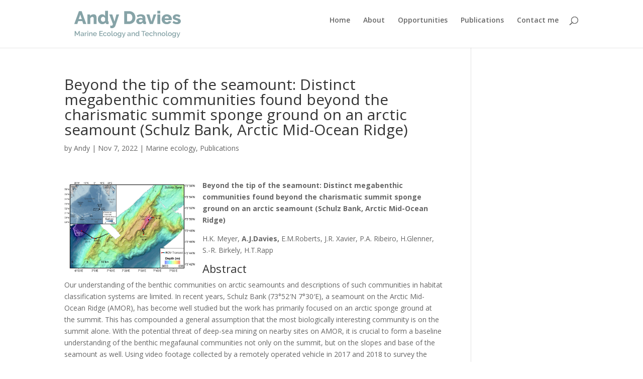

--- FILE ---
content_type: application/javascript
request_url: https://anddavies.co.uk/wp-content/themes/Divi/js/theme-scripts-library-search-menu.js?ver=5.0.0-public-beta.1.2
body_size: 478
content:
/*! For license information please see theme-scripts-library-search-menu.js.LICENSE.txt */
!function(e){var n={};function t(a){if(n[a])return n[a].exports;var _=n[a]={i:a,l:!1,exports:{}};return e[a].call(_.exports,_,_.exports,t),_.l=!0,_.exports}t.m=e,t.c=n,t.d=function(e,n,a){t.o(e,n)||Object.defineProperty(e,n,{enumerable:!0,get:a})},t.r=function(e){"undefined"!=typeof Symbol&&Symbol.toStringTag&&Object.defineProperty(e,Symbol.toStringTag,{value:"Module"}),Object.defineProperty(e,"__esModule",{value:!0})},t.t=function(e,n){if(1&n&&(e=t(e)),8&n)return e;if(4&n&&"object"==typeof e&&e&&e.__esModule)return e;var a=Object.create(null);if(t.r(a),Object.defineProperty(a,"default",{enumerable:!0,value:e}),2&n&&"string"!=typeof e)for(var _ in e)t.d(a,_,function(n){return e[n]}.bind(null,_));return a},t.n=function(e){var n=e&&e.__esModule?function(){return e.default}:function(){return e};return t.d(n,"a",n),n},t.o=function(e,n){return Object.prototype.hasOwnProperty.call(e,n)},t.p="",t(t.s=93)}({93:function(e,n){var t;t=jQuery,document.addEventListener("DOMContentLoaded",(function(){function e(){t(".et_search_form_container").hasClass("et_pb_is_animating")||(t(".et_menu_container").removeClass("et_pb_menu_hidden et_pb_no_animation").addClass("et_pb_menu_visible"),t(".et_search_form_container").removeClass("et_pb_search_visible et_pb_no_animation").addClass("et_pb_search_form_hidden et_pb_is_animating"),setTimeout((function(){t(".et_menu_container").addClass("et_pb_no_animation"),t(".et_search_form_container").addClass("et_pb_no_animation").removeClass("et_pb_is_animating")}),1e3))}t("body").hasClass("et_header_style_left"),window.et_set_search_form_css=function(){var e=t(".et_search_form_container");if(e.hasClass("et_pb_search_visible")){var n=t("body"),a=t("#main-header").innerHeight(),_=t("#top-menu").width(),i=t("#top-menu li a").css("font-size");e.css({height:a+"px"}),e.find("input").css("font-size",i),n.hasClass("et_header_style_left")?e.find("form").css("max-width",_+60+"px"):e.css("max-width",_+60+"px")}},t("#et_top_search").on("click",(function(){var e=t(".et_search_form_container");e.hasClass("et_pb_is_animating")||(t(".et_menu_container").removeClass("et_pb_menu_visible et_pb_no_animation").addClass("et_pb_menu_hidden"),e.removeClass("et_pb_search_form_hidden et_pb_no_animation").addClass("et_pb_search_visible et_pb_is_animating"),setTimeout((function(){t(".et_menu_container").addClass("et_pb_no_animation"),e.addClass("et_pb_no_animation").removeClass("et_pb_is_animating")}),1e3),e.find("input").trigger("focus"),window.et_set_search_form_css())})),t(".et_close_search_field").on("click",(function(){e()})),t(document).on("mouseup",(function(n){var a=t("#main-header");t(".et_menu_container").hasClass("et_pb_menu_hidden")&&(a.is(n.target)||0!==a.has(n.target).length||e())}))}))}});